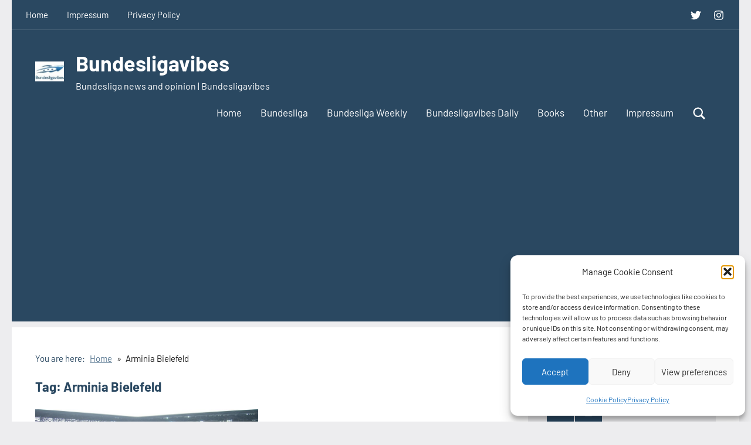

--- FILE ---
content_type: text/html; charset=UTF-8
request_url: https://bundesligavibes.com/tag/arminia-bielefeld/
body_size: 18953
content:
<!DOCTYPE html>
<html lang="en-US">

<head>
<meta charset="UTF-8">
<meta name="viewport" content="width=device-width, initial-scale=1">
<meta name="google-site-verification" content="UaGO92dxEHxs19w86X8tPF1eDv0N821vI8FWG-i8xX8" />
<link rel="profile" href="http://gmpg.org/xfn/11">

<meta name='robots' content='index, follow, max-image-preview:large, max-snippet:-1, max-video-preview:-1' />

	<!-- This site is optimized with the Yoast SEO plugin v26.8 - https://yoast.com/product/yoast-seo-wordpress/ -->
	<title>Arminia Bielefeld Archives - Bundesligavibes</title>
	<link rel="canonical" href="https://bundesligavibes.com/tag/arminia-bielefeld/" />
	<meta property="og:locale" content="en_US" />
	<meta property="og:type" content="article" />
	<meta property="og:title" content="Arminia Bielefeld Archives - Bundesligavibes" />
	<meta property="og:url" content="https://bundesligavibes.com/tag/arminia-bielefeld/" />
	<meta property="og:site_name" content="Bundesligavibes" />
	<meta name="twitter:card" content="summary_large_image" />
	<meta name="twitter:site" content="@bundesligavibes" />
	<script type="application/ld+json" class="yoast-schema-graph">{"@context":"https://schema.org","@graph":[{"@type":"CollectionPage","@id":"https://bundesligavibes.com/tag/arminia-bielefeld/","url":"https://bundesligavibes.com/tag/arminia-bielefeld/","name":"Arminia Bielefeld Archives - Bundesligavibes","isPartOf":{"@id":"https://mediumspringgreen-dolphin-575083.hostingersite.com/#website"},"primaryImageOfPage":{"@id":"https://bundesligavibes.com/tag/arminia-bielefeld/#primaryimage"},"image":{"@id":"https://bundesligavibes.com/tag/arminia-bielefeld/#primaryimage"},"thumbnailUrl":"https://bundesligavibes.com/wp-content/uploads/2021/03/Ghost-games.jpg","breadcrumb":{"@id":"https://bundesligavibes.com/tag/arminia-bielefeld/#breadcrumb"},"inLanguage":"en-US"},{"@type":"ImageObject","inLanguage":"en-US","@id":"https://bundesligavibes.com/tag/arminia-bielefeld/#primaryimage","url":"https://bundesligavibes.com/wp-content/uploads/2021/03/Ghost-games.jpg","contentUrl":"https://bundesligavibes.com/wp-content/uploads/2021/03/Ghost-games.jpg","width":800,"height":440,"caption":"Ghost games"},{"@type":"BreadcrumbList","@id":"https://bundesligavibes.com/tag/arminia-bielefeld/#breadcrumb","itemListElement":[{"@type":"ListItem","position":1,"name":"Home","item":"https://mediumspringgreen-dolphin-575083.hostingersite.com/"},{"@type":"ListItem","position":2,"name":"Arminia Bielefeld"}]},{"@type":"WebSite","@id":"https://mediumspringgreen-dolphin-575083.hostingersite.com/#website","url":"https://mediumspringgreen-dolphin-575083.hostingersite.com/","name":"Bundesligavibes","description":"Bundesliga news and opinion | Bundesligavibes","publisher":{"@id":"https://mediumspringgreen-dolphin-575083.hostingersite.com/#organization"},"potentialAction":[{"@type":"SearchAction","target":{"@type":"EntryPoint","urlTemplate":"https://mediumspringgreen-dolphin-575083.hostingersite.com/?s={search_term_string}"},"query-input":{"@type":"PropertyValueSpecification","valueRequired":true,"valueName":"search_term_string"}}],"inLanguage":"en-US"},{"@type":"Organization","@id":"https://mediumspringgreen-dolphin-575083.hostingersite.com/#organization","name":"Bundesligavibes","url":"https://mediumspringgreen-dolphin-575083.hostingersite.com/","logo":{"@type":"ImageObject","inLanguage":"en-US","@id":"https://mediumspringgreen-dolphin-575083.hostingersite.com/#/schema/logo/image/","url":"https://bundesligavibes.com/wp-content/uploads/2020/07/bundesligavibes.jpeg","contentUrl":"https://bundesligavibes.com/wp-content/uploads/2020/07/bundesligavibes.jpeg","width":99,"height":73,"caption":"Bundesligavibes"},"image":{"@id":"https://mediumspringgreen-dolphin-575083.hostingersite.com/#/schema/logo/image/"},"sameAs":["https://x.com/bundesligavibes"]}]}</script>
	<!-- / Yoast SEO plugin. -->


<link rel='dns-prefetch' href='//www.googletagmanager.com' />
<link rel='dns-prefetch' href='//pagead2.googlesyndication.com' />
<link rel="alternate" type="application/rss+xml" title="Bundesligavibes &raquo; Feed" href="https://bundesligavibes.com/feed/" />
<link rel="alternate" type="application/rss+xml" title="Bundesligavibes &raquo; Comments Feed" href="https://bundesligavibes.com/comments/feed/" />
<link rel="alternate" type="application/rss+xml" title="Bundesligavibes &raquo; Arminia Bielefeld Tag Feed" href="https://bundesligavibes.com/tag/arminia-bielefeld/feed/" />
<style id='wp-img-auto-sizes-contain-inline-css' type='text/css'>
img:is([sizes=auto i],[sizes^="auto," i]){contain-intrinsic-size:3000px 1500px}
/*# sourceURL=wp-img-auto-sizes-contain-inline-css */
</style>
<link rel='stylesheet' id='occasio-theme-fonts-css' href='https://bundesligavibes.com/wp-content/fonts/1d87f35e9537439dbb376b5cdde70002.css?ver=20201110' type='text/css' media='all' />
<style id='wp-emoji-styles-inline-css' type='text/css'>

	img.wp-smiley, img.emoji {
		display: inline !important;
		border: none !important;
		box-shadow: none !important;
		height: 1em !important;
		width: 1em !important;
		margin: 0 0.07em !important;
		vertical-align: -0.1em !important;
		background: none !important;
		padding: 0 !important;
	}
/*# sourceURL=wp-emoji-styles-inline-css */
</style>
<style id='wp-block-library-inline-css' type='text/css'>
:root{--wp-block-synced-color:#7a00df;--wp-block-synced-color--rgb:122,0,223;--wp-bound-block-color:var(--wp-block-synced-color);--wp-editor-canvas-background:#ddd;--wp-admin-theme-color:#007cba;--wp-admin-theme-color--rgb:0,124,186;--wp-admin-theme-color-darker-10:#006ba1;--wp-admin-theme-color-darker-10--rgb:0,107,160.5;--wp-admin-theme-color-darker-20:#005a87;--wp-admin-theme-color-darker-20--rgb:0,90,135;--wp-admin-border-width-focus:2px}@media (min-resolution:192dpi){:root{--wp-admin-border-width-focus:1.5px}}.wp-element-button{cursor:pointer}:root .has-very-light-gray-background-color{background-color:#eee}:root .has-very-dark-gray-background-color{background-color:#313131}:root .has-very-light-gray-color{color:#eee}:root .has-very-dark-gray-color{color:#313131}:root .has-vivid-green-cyan-to-vivid-cyan-blue-gradient-background{background:linear-gradient(135deg,#00d084,#0693e3)}:root .has-purple-crush-gradient-background{background:linear-gradient(135deg,#34e2e4,#4721fb 50%,#ab1dfe)}:root .has-hazy-dawn-gradient-background{background:linear-gradient(135deg,#faaca8,#dad0ec)}:root .has-subdued-olive-gradient-background{background:linear-gradient(135deg,#fafae1,#67a671)}:root .has-atomic-cream-gradient-background{background:linear-gradient(135deg,#fdd79a,#004a59)}:root .has-nightshade-gradient-background{background:linear-gradient(135deg,#330968,#31cdcf)}:root .has-midnight-gradient-background{background:linear-gradient(135deg,#020381,#2874fc)}:root{--wp--preset--font-size--normal:16px;--wp--preset--font-size--huge:42px}.has-regular-font-size{font-size:1em}.has-larger-font-size{font-size:2.625em}.has-normal-font-size{font-size:var(--wp--preset--font-size--normal)}.has-huge-font-size{font-size:var(--wp--preset--font-size--huge)}:root .has-text-align-center{text-align:center}:root .has-text-align-left{text-align:left}:root .has-text-align-right{text-align:right}.has-fit-text{white-space:nowrap!important}#end-resizable-editor-section{display:none}.aligncenter{clear:both}.items-justified-left{justify-content:flex-start}.items-justified-center{justify-content:center}.items-justified-right{justify-content:flex-end}.items-justified-space-between{justify-content:space-between}.screen-reader-text{word-wrap:normal!important;border:0;clip-path:inset(50%);height:1px;margin:-1px;overflow:hidden;padding:0;position:absolute;width:1px}.screen-reader-text:focus{background-color:#ddd;clip-path:none;color:#444;display:block;font-size:1em;height:auto;left:5px;line-height:normal;padding:15px 23px 14px;text-decoration:none;top:5px;width:auto;z-index:100000}html :where(.has-border-color){border-style:solid}html :where([style*=border-top-color]){border-top-style:solid}html :where([style*=border-right-color]){border-right-style:solid}html :where([style*=border-bottom-color]){border-bottom-style:solid}html :where([style*=border-left-color]){border-left-style:solid}html :where([style*=border-width]){border-style:solid}html :where([style*=border-top-width]){border-top-style:solid}html :where([style*=border-right-width]){border-right-style:solid}html :where([style*=border-bottom-width]){border-bottom-style:solid}html :where([style*=border-left-width]){border-left-style:solid}html :where(img[class*=wp-image-]){height:auto;max-width:100%}:where(figure){margin:0 0 1em}html :where(.is-position-sticky){--wp-admin--admin-bar--position-offset:var(--wp-admin--admin-bar--height,0px)}@media screen and (max-width:600px){html :where(.is-position-sticky){--wp-admin--admin-bar--position-offset:0px}}

/*# sourceURL=wp-block-library-inline-css */
</style><style id='wp-block-paragraph-inline-css' type='text/css'>
.is-small-text{font-size:.875em}.is-regular-text{font-size:1em}.is-large-text{font-size:2.25em}.is-larger-text{font-size:3em}.has-drop-cap:not(:focus):first-letter{float:left;font-size:8.4em;font-style:normal;font-weight:100;line-height:.68;margin:.05em .1em 0 0;text-transform:uppercase}body.rtl .has-drop-cap:not(:focus):first-letter{float:none;margin-left:.1em}p.has-drop-cap.has-background{overflow:hidden}:root :where(p.has-background){padding:1.25em 2.375em}:where(p.has-text-color:not(.has-link-color)) a{color:inherit}p.has-text-align-left[style*="writing-mode:vertical-lr"],p.has-text-align-right[style*="writing-mode:vertical-rl"]{rotate:180deg}
/*# sourceURL=https://bundesligavibes.com/wp-content/plugins/gutenberg/build/styles/block-library/paragraph/style.css */
</style>
<style id='wp-block-heading-inline-css' type='text/css'>
h1:where(.wp-block-heading).has-background,h2:where(.wp-block-heading).has-background,h3:where(.wp-block-heading).has-background,h4:where(.wp-block-heading).has-background,h5:where(.wp-block-heading).has-background,h6:where(.wp-block-heading).has-background{padding:1.25em 2.375em}h1.has-text-align-left[style*=writing-mode]:where([style*=vertical-lr]),h1.has-text-align-right[style*=writing-mode]:where([style*=vertical-rl]),h2.has-text-align-left[style*=writing-mode]:where([style*=vertical-lr]),h2.has-text-align-right[style*=writing-mode]:where([style*=vertical-rl]),h3.has-text-align-left[style*=writing-mode]:where([style*=vertical-lr]),h3.has-text-align-right[style*=writing-mode]:where([style*=vertical-rl]),h4.has-text-align-left[style*=writing-mode]:where([style*=vertical-lr]),h4.has-text-align-right[style*=writing-mode]:where([style*=vertical-rl]),h5.has-text-align-left[style*=writing-mode]:where([style*=vertical-lr]),h5.has-text-align-right[style*=writing-mode]:where([style*=vertical-rl]),h6.has-text-align-left[style*=writing-mode]:where([style*=vertical-lr]),h6.has-text-align-right[style*=writing-mode]:where([style*=vertical-rl]){rotate:180deg}
/*# sourceURL=https://bundesligavibes.com/wp-content/plugins/gutenberg/build/styles/block-library/heading/style.css */
</style>
<style id='global-styles-inline-css' type='text/css'>
:root{--wp--preset--aspect-ratio--square: 1;--wp--preset--aspect-ratio--4-3: 4/3;--wp--preset--aspect-ratio--3-4: 3/4;--wp--preset--aspect-ratio--3-2: 3/2;--wp--preset--aspect-ratio--2-3: 2/3;--wp--preset--aspect-ratio--16-9: 16/9;--wp--preset--aspect-ratio--9-16: 9/16;--wp--preset--color--black: #000000;--wp--preset--color--cyan-bluish-gray: #abb8c3;--wp--preset--color--white: #ffffff;--wp--preset--color--pale-pink: #f78da7;--wp--preset--color--vivid-red: #cf2e2e;--wp--preset--color--luminous-vivid-orange: #ff6900;--wp--preset--color--luminous-vivid-amber: #fcb900;--wp--preset--color--light-green-cyan: #7bdcb5;--wp--preset--color--vivid-green-cyan: #00d084;--wp--preset--color--pale-cyan-blue: #8ed1fc;--wp--preset--color--vivid-cyan-blue: #0693e3;--wp--preset--color--vivid-purple: #9b51e0;--wp--preset--color--primary: #2a4861;--wp--preset--color--secondary: #5d7b94;--wp--preset--color--tertiary: #90aec7;--wp--preset--color--accent: #60945d;--wp--preset--color--highlight: #915d94;--wp--preset--color--light-gray: #ededef;--wp--preset--color--gray: #84848f;--wp--preset--color--dark-gray: #24242f;--wp--preset--gradient--vivid-cyan-blue-to-vivid-purple: linear-gradient(135deg,rgb(6,147,227) 0%,rgb(155,81,224) 100%);--wp--preset--gradient--light-green-cyan-to-vivid-green-cyan: linear-gradient(135deg,rgb(122,220,180) 0%,rgb(0,208,130) 100%);--wp--preset--gradient--luminous-vivid-amber-to-luminous-vivid-orange: linear-gradient(135deg,rgb(252,185,0) 0%,rgb(255,105,0) 100%);--wp--preset--gradient--luminous-vivid-orange-to-vivid-red: linear-gradient(135deg,rgb(255,105,0) 0%,rgb(207,46,46) 100%);--wp--preset--gradient--very-light-gray-to-cyan-bluish-gray: linear-gradient(135deg,rgb(238,238,238) 0%,rgb(169,184,195) 100%);--wp--preset--gradient--cool-to-warm-spectrum: linear-gradient(135deg,rgb(74,234,220) 0%,rgb(151,120,209) 20%,rgb(207,42,186) 40%,rgb(238,44,130) 60%,rgb(251,105,98) 80%,rgb(254,248,76) 100%);--wp--preset--gradient--blush-light-purple: linear-gradient(135deg,rgb(255,206,236) 0%,rgb(152,150,240) 100%);--wp--preset--gradient--blush-bordeaux: linear-gradient(135deg,rgb(254,205,165) 0%,rgb(254,45,45) 50%,rgb(107,0,62) 100%);--wp--preset--gradient--luminous-dusk: linear-gradient(135deg,rgb(255,203,112) 0%,rgb(199,81,192) 50%,rgb(65,88,208) 100%);--wp--preset--gradient--pale-ocean: linear-gradient(135deg,rgb(255,245,203) 0%,rgb(182,227,212) 50%,rgb(51,167,181) 100%);--wp--preset--gradient--electric-grass: linear-gradient(135deg,rgb(202,248,128) 0%,rgb(113,206,126) 100%);--wp--preset--gradient--midnight: linear-gradient(135deg,rgb(2,3,129) 0%,rgb(40,116,252) 100%);--wp--preset--font-size--small: 16px;--wp--preset--font-size--medium: 24px;--wp--preset--font-size--large: 36px;--wp--preset--font-size--x-large: 42px;--wp--preset--font-size--extra-large: 48px;--wp--preset--font-size--huge: 64px;--wp--preset--spacing--20: 0.44rem;--wp--preset--spacing--30: 0.67rem;--wp--preset--spacing--40: 1rem;--wp--preset--spacing--50: 1.5rem;--wp--preset--spacing--60: 2.25rem;--wp--preset--spacing--70: 3.38rem;--wp--preset--spacing--80: 5.06rem;--wp--preset--shadow--natural: 6px 6px 9px rgba(0, 0, 0, 0.2);--wp--preset--shadow--deep: 12px 12px 50px rgba(0, 0, 0, 0.4);--wp--preset--shadow--sharp: 6px 6px 0px rgba(0, 0, 0, 0.2);--wp--preset--shadow--outlined: 6px 6px 0px -3px rgb(255, 255, 255), 6px 6px rgb(0, 0, 0);--wp--preset--shadow--crisp: 6px 6px 0px rgb(0, 0, 0);}:where(.is-layout-flex){gap: 0.5em;}:where(.is-layout-grid){gap: 0.5em;}body .is-layout-flex{display: flex;}.is-layout-flex{flex-wrap: wrap;align-items: center;}.is-layout-flex > :is(*, div){margin: 0;}body .is-layout-grid{display: grid;}.is-layout-grid > :is(*, div){margin: 0;}:where(.wp-block-columns.is-layout-flex){gap: 2em;}:where(.wp-block-columns.is-layout-grid){gap: 2em;}:where(.wp-block-post-template.is-layout-flex){gap: 1.25em;}:where(.wp-block-post-template.is-layout-grid){gap: 1.25em;}.has-black-color{color: var(--wp--preset--color--black) !important;}.has-cyan-bluish-gray-color{color: var(--wp--preset--color--cyan-bluish-gray) !important;}.has-white-color{color: var(--wp--preset--color--white) !important;}.has-pale-pink-color{color: var(--wp--preset--color--pale-pink) !important;}.has-vivid-red-color{color: var(--wp--preset--color--vivid-red) !important;}.has-luminous-vivid-orange-color{color: var(--wp--preset--color--luminous-vivid-orange) !important;}.has-luminous-vivid-amber-color{color: var(--wp--preset--color--luminous-vivid-amber) !important;}.has-light-green-cyan-color{color: var(--wp--preset--color--light-green-cyan) !important;}.has-vivid-green-cyan-color{color: var(--wp--preset--color--vivid-green-cyan) !important;}.has-pale-cyan-blue-color{color: var(--wp--preset--color--pale-cyan-blue) !important;}.has-vivid-cyan-blue-color{color: var(--wp--preset--color--vivid-cyan-blue) !important;}.has-vivid-purple-color{color: var(--wp--preset--color--vivid-purple) !important;}.has-black-background-color{background-color: var(--wp--preset--color--black) !important;}.has-cyan-bluish-gray-background-color{background-color: var(--wp--preset--color--cyan-bluish-gray) !important;}.has-white-background-color{background-color: var(--wp--preset--color--white) !important;}.has-pale-pink-background-color{background-color: var(--wp--preset--color--pale-pink) !important;}.has-vivid-red-background-color{background-color: var(--wp--preset--color--vivid-red) !important;}.has-luminous-vivid-orange-background-color{background-color: var(--wp--preset--color--luminous-vivid-orange) !important;}.has-luminous-vivid-amber-background-color{background-color: var(--wp--preset--color--luminous-vivid-amber) !important;}.has-light-green-cyan-background-color{background-color: var(--wp--preset--color--light-green-cyan) !important;}.has-vivid-green-cyan-background-color{background-color: var(--wp--preset--color--vivid-green-cyan) !important;}.has-pale-cyan-blue-background-color{background-color: var(--wp--preset--color--pale-cyan-blue) !important;}.has-vivid-cyan-blue-background-color{background-color: var(--wp--preset--color--vivid-cyan-blue) !important;}.has-vivid-purple-background-color{background-color: var(--wp--preset--color--vivid-purple) !important;}.has-black-border-color{border-color: var(--wp--preset--color--black) !important;}.has-cyan-bluish-gray-border-color{border-color: var(--wp--preset--color--cyan-bluish-gray) !important;}.has-white-border-color{border-color: var(--wp--preset--color--white) !important;}.has-pale-pink-border-color{border-color: var(--wp--preset--color--pale-pink) !important;}.has-vivid-red-border-color{border-color: var(--wp--preset--color--vivid-red) !important;}.has-luminous-vivid-orange-border-color{border-color: var(--wp--preset--color--luminous-vivid-orange) !important;}.has-luminous-vivid-amber-border-color{border-color: var(--wp--preset--color--luminous-vivid-amber) !important;}.has-light-green-cyan-border-color{border-color: var(--wp--preset--color--light-green-cyan) !important;}.has-vivid-green-cyan-border-color{border-color: var(--wp--preset--color--vivid-green-cyan) !important;}.has-pale-cyan-blue-border-color{border-color: var(--wp--preset--color--pale-cyan-blue) !important;}.has-vivid-cyan-blue-border-color{border-color: var(--wp--preset--color--vivid-cyan-blue) !important;}.has-vivid-purple-border-color{border-color: var(--wp--preset--color--vivid-purple) !important;}.has-vivid-cyan-blue-to-vivid-purple-gradient-background{background: var(--wp--preset--gradient--vivid-cyan-blue-to-vivid-purple) !important;}.has-light-green-cyan-to-vivid-green-cyan-gradient-background{background: var(--wp--preset--gradient--light-green-cyan-to-vivid-green-cyan) !important;}.has-luminous-vivid-amber-to-luminous-vivid-orange-gradient-background{background: var(--wp--preset--gradient--luminous-vivid-amber-to-luminous-vivid-orange) !important;}.has-luminous-vivid-orange-to-vivid-red-gradient-background{background: var(--wp--preset--gradient--luminous-vivid-orange-to-vivid-red) !important;}.has-very-light-gray-to-cyan-bluish-gray-gradient-background{background: var(--wp--preset--gradient--very-light-gray-to-cyan-bluish-gray) !important;}.has-cool-to-warm-spectrum-gradient-background{background: var(--wp--preset--gradient--cool-to-warm-spectrum) !important;}.has-blush-light-purple-gradient-background{background: var(--wp--preset--gradient--blush-light-purple) !important;}.has-blush-bordeaux-gradient-background{background: var(--wp--preset--gradient--blush-bordeaux) !important;}.has-luminous-dusk-gradient-background{background: var(--wp--preset--gradient--luminous-dusk) !important;}.has-pale-ocean-gradient-background{background: var(--wp--preset--gradient--pale-ocean) !important;}.has-electric-grass-gradient-background{background: var(--wp--preset--gradient--electric-grass) !important;}.has-midnight-gradient-background{background: var(--wp--preset--gradient--midnight) !important;}.has-small-font-size{font-size: var(--wp--preset--font-size--small) !important;}.has-medium-font-size{font-size: var(--wp--preset--font-size--medium) !important;}.has-large-font-size{font-size: var(--wp--preset--font-size--large) !important;}.has-x-large-font-size{font-size: var(--wp--preset--font-size--x-large) !important;}
/*# sourceURL=global-styles-inline-css */
</style>

<style id='classic-theme-styles-inline-css' type='text/css'>
.wp-block-button__link{background-color:#32373c;border-radius:9999px;box-shadow:none;color:#fff;font-size:1.125em;padding:calc(.667em + 2px) calc(1.333em + 2px);text-decoration:none}.wp-block-file__button{background:#32373c;color:#fff}.wp-block-accordion-heading{margin:0}.wp-block-accordion-heading__toggle{background-color:inherit!important;color:inherit!important}.wp-block-accordion-heading__toggle:not(:focus-visible){outline:none}.wp-block-accordion-heading__toggle:focus,.wp-block-accordion-heading__toggle:hover{background-color:inherit!important;border:none;box-shadow:none;color:inherit;padding:var(--wp--preset--spacing--20,1em) 0;text-decoration:none}.wp-block-accordion-heading__toggle:focus-visible{outline:auto;outline-offset:0}
/*# sourceURL=https://bundesligavibes.com/wp-content/plugins/gutenberg/build/styles/block-library/classic.css */
</style>
<link rel='stylesheet' id='themezee-social-sharing-css' href='https://bundesligavibes.com/wp-content/plugins/themezee-social-sharing/assets/css/themezee-social-sharing.css?ver=1.1.1' type='text/css' media='all' />
<link rel='stylesheet' id='cmplz-general-css' href='https://bundesligavibes.com/wp-content/plugins/complianz-gdpr/assets/css/cookieblocker.min.css?ver=1765980376' type='text/css' media='all' />
<link rel='stylesheet' id='occasio-stylesheet-css' href='https://bundesligavibes.com/wp-content/themes/occasio/style.css?ver=1.1.3' type='text/css' media='all' />
<style id='occasio-stylesheet-inline-css' type='text/css'>
.site-logo .custom-logo { width: 49px; }
/*# sourceURL=occasio-stylesheet-inline-css */
</style>
<link rel='stylesheet' id='occasio-pro-css' href='https://bundesligavibes.com/wp-content/plugins/occasio-pro/assets/css/occasio-pro.css?ver=1.1.2' type='text/css' media='all' />
<script type="text/javascript" src="https://bundesligavibes.com/wp-includes/js/jquery/jquery.min.js?ver=3.7.1" id="jquery-core-js"></script>
<script type="text/javascript" src="https://bundesligavibes.com/wp-includes/js/jquery/jquery-migrate.min.js?ver=3.4.1" id="jquery-migrate-js"></script>
<script type="text/javascript" src="https://bundesligavibes.com/wp-content/plugins/themezee-social-sharing/assets/js/themezee-social-sharing.js?ver=1.1.1" id="themezee-social-sharing-js"></script>
<script type="text/javascript" src="https://bundesligavibes.com/wp-content/themes/occasio/assets/js/svgxuse.min.js?ver=1.2.6" id="svgxuse-js"></script>

<!-- Google tag (gtag.js) snippet added by Site Kit -->
<!-- Google Analytics snippet added by Site Kit -->
<script type="text/javascript" src="https://www.googletagmanager.com/gtag/js?id=GT-5DHD3LJ" id="google_gtagjs-js" async></script>
<script type="text/javascript" id="google_gtagjs-js-after">
/* <![CDATA[ */
window.dataLayer = window.dataLayer || [];function gtag(){dataLayer.push(arguments);}
gtag("set","linker",{"domains":["bundesligavibes.com"]});
gtag("js", new Date());
gtag("set", "developer_id.dZTNiMT", true);
gtag("config", "GT-5DHD3LJ");
 window._googlesitekit = window._googlesitekit || {}; window._googlesitekit.throttledEvents = []; window._googlesitekit.gtagEvent = (name, data) => { var key = JSON.stringify( { name, data } ); if ( !! window._googlesitekit.throttledEvents[ key ] ) { return; } window._googlesitekit.throttledEvents[ key ] = true; setTimeout( () => { delete window._googlesitekit.throttledEvents[ key ]; }, 5 ); gtag( "event", name, { ...data, event_source: "site-kit" } ); }; 
//# sourceURL=google_gtagjs-js-after
/* ]]> */
</script>
<link rel="https://api.w.org/" href="https://bundesligavibes.com/wp-json/" /><link rel="alternate" title="JSON" type="application/json" href="https://bundesligavibes.com/wp-json/wp/v2/tags/364" /><link rel="EditURI" type="application/rsd+xml" title="RSD" href="https://bundesligavibes.com/xmlrpc.php?rsd" />
<meta name="generator" content="Site Kit by Google 1.170.0" />			<style>.cmplz-hidden {
					display: none !important;
				}</style>
<!-- Google AdSense meta tags added by Site Kit -->
<meta name="google-adsense-platform-account" content="ca-host-pub-2644536267352236">
<meta name="google-adsense-platform-domain" content="sitekit.withgoogle.com">
<!-- End Google AdSense meta tags added by Site Kit -->

<!-- Google AdSense snippet added by Site Kit -->
<script type="text/javascript" async="async" src="https://pagead2.googlesyndication.com/pagead/js/adsbygoogle.js?client=ca-pub-4512938317146627&amp;host=ca-host-pub-2644536267352236" crossorigin="anonymous"></script>

<!-- End Google AdSense snippet added by Site Kit -->

<link rel="alternate" title="ActivityPub (JSON)" type="application/activity+json" href="https://bundesligavibes.com/?term_id=364" />
<link rel="icon" href="https://bundesligavibes.com/wp-content/uploads/2020/07/cropped-screen-2-32x32.jpg" sizes="32x32" />
<link rel="icon" href="https://bundesligavibes.com/wp-content/uploads/2020/07/cropped-screen-2-192x192.jpg" sizes="192x192" />
<link rel="apple-touch-icon" href="https://bundesligavibes.com/wp-content/uploads/2020/07/cropped-screen-2-180x180.jpg" />
<meta name="msapplication-TileImage" content="https://bundesligavibes.com/wp-content/uploads/2020/07/cropped-screen-2-270x270.jpg" />
		<style type="text/css" id="wp-custom-css">
			.type-page .themezee-social-sharing {
    display: none;
}		</style>
		</head>

<body data-cmplz=1 class="archive tag tag-arminia-bielefeld tag-364 wp-custom-logo wp-embed-responsive wp-theme-occasio centered-theme-layout has-sidebar blog-layout-two-column-grid comments-hidden tags-hidden is-blog-page hfeed header-search-enabled header-search-and-main-navigation-active">

	
	<div id="page" class="site">
		<a class="skip-link screen-reader-text" href="#content">Skip to content</a>

		
			<div id="header-top" class="header-bar-wrap">

				<div id="header-bar" class="header-bar">

					
						<div class="header-social-menu-wrap social-menu-wrap">

							<ul id="menu-social-icons-menu" class="social-header-menu social-icons-menu"><li id="menu-item-3975" class="menu-item menu-item-type-custom menu-item-object-custom menu-item-3975"><a href="https://twitter.com/bundesligavibes"><span class = "screen-reader-text">Twitter</span><svg class="icon icon-twitter" aria-hidden="true" role="img"> <use xlink:href="https://bundesligavibes.com/wp-content/plugins/occasio-pro/assets/icons/social-icons.svg?ver=20251219#icon-twitter"></use> </svg></a></li>
<li id="menu-item-3976" class="menu-item menu-item-type-custom menu-item-object-custom menu-item-3976"><a href="https://www.instagram.com/bundesligavibes/"><span class = "screen-reader-text">Instagram</span><svg class="icon icon-instagram" aria-hidden="true" role="img"> <use xlink:href="https://bundesligavibes.com/wp-content/plugins/occasio-pro/assets/icons/social-icons.svg?ver=20251219#icon-instagram"></use> </svg></a></li>
</ul>
						</div>

						
						<button class="secondary-menu-toggle menu-toggle" aria-controls="secondary-menu" aria-expanded="false" >
							<svg class="icon icon-ellipsis" aria-hidden="true" role="img"> <use xlink:href="https://bundesligavibes.com/wp-content/themes/occasio/assets/icons/genericons-neue.svg#ellipsis"></use> </svg><svg class="icon icon-close" aria-hidden="true" role="img"> <use xlink:href="https://bundesligavibes.com/wp-content/themes/occasio/assets/icons/genericons-neue.svg#close"></use> </svg>							<span class="menu-toggle-text">Menu</span>
						</button>

						<div class="secondary-navigation">

							<nav class="top-navigation" role="navigation"  aria-label="Secondary Menu">

								<ul id="secondary-menu" class="menu"><li id="menu-item-3648" class="menu-item menu-item-type-custom menu-item-object-custom menu-item-home menu-item-3648"><a href="http://bundesligavibes.com">Home</a></li>
<li id="menu-item-3650" class="menu-item menu-item-type-post_type menu-item-object-page menu-item-3650"><a href="https://bundesligavibes.com/contact/">Impressum</a></li>
<li id="menu-item-3765" class="menu-item menu-item-type-post_type menu-item-object-page menu-item-privacy-policy menu-item-3765"><a rel="privacy-policy" href="https://bundesligavibes.com/privacy-policy/">Privacy Policy</a></li>
</ul>							</nav><!-- .top-navigation -->

						</div><!-- .secondary-navigation -->

						
				</div>

			</div>

			
		<header id="masthead" class="site-header" role="banner">

			<div class="header-main">

				
			<div class="site-logo">
				<a href="https://bundesligavibes.com/" class="custom-logo-link" rel="home"><img width="99" height="70" src="https://bundesligavibes.com/wp-content/uploads/2020/07/cropped-bundesligavibes-1.jpeg" class="custom-logo" alt="Bundesligavibes" decoding="async" /></a>			</div>

			
				
<div class="site-branding">

	
			<p class="site-title"><a href="https://bundesligavibes.com/" rel="home">Bundesligavibes</a></p>

				
			<p class="site-description">Bundesliga news and opinion | Bundesligavibes</p>

			
</div><!-- .site-branding -->

				

	<button class="primary-menu-toggle menu-toggle" aria-controls="primary-menu" aria-expanded="false" >
		<svg class="icon icon-menu" aria-hidden="true" role="img"> <use xlink:href="https://bundesligavibes.com/wp-content/themes/occasio/assets/icons/genericons-neue.svg#menu"></use> </svg><svg class="icon icon-close" aria-hidden="true" role="img"> <use xlink:href="https://bundesligavibes.com/wp-content/themes/occasio/assets/icons/genericons-neue.svg#close"></use> </svg>		<span class="menu-toggle-text">Menu</span>
	</button>

	<div class="primary-navigation">

		<nav id="site-navigation" class="main-navigation"  role="navigation" aria-label="Primary Menu">

			<ul id="primary-menu" class="menu"><li id="menu-item-4182" class="menu-item menu-item-type-custom menu-item-object-custom menu-item-home menu-item-4182"><a href="https://bundesligavibes.com/">Home</a></li>
<li id="menu-item-4177" class="menu-item menu-item-type-taxonomy menu-item-object-category menu-item-4177"><a href="https://bundesligavibes.com/category/bundesliga/">Bundesliga</a></li>
<li id="menu-item-4178" class="menu-item menu-item-type-taxonomy menu-item-object-category menu-item-4178"><a href="https://bundesligavibes.com/category/bundesliga-weekly/">Bundesliga Weekly</a></li>
<li id="menu-item-4407" class="menu-item menu-item-type-taxonomy menu-item-object-category menu-item-4407"><a href="https://bundesligavibes.com/category/bundesligavibes-daily/">Bundesligavibes Daily</a></li>
<li id="menu-item-4180" class="menu-item menu-item-type-taxonomy menu-item-object-category menu-item-4180"><a href="https://bundesligavibes.com/category/book/">Books</a></li>
<li id="menu-item-4179" class="menu-item menu-item-type-taxonomy menu-item-object-category menu-item-4179"><a href="https://bundesligavibes.com/category/other/">Other</a></li>
<li id="menu-item-4176" class="menu-item menu-item-type-post_type menu-item-object-page menu-item-4176"><a href="https://bundesligavibes.com/contact/">Impressum</a></li>
</ul>		</nav><!-- #site-navigation -->

	</div><!-- .primary-navigation -->



			<div class="header-search-button">

				<button
					class="header-search-icon"
					aria-expanded="false"
					aria-controls="header-search-dropdown"
					aria-label="Open search form"
									>
					<svg class="icon icon-search" aria-hidden="true" role="img"> <use xlink:href="https://bundesligavibes.com/wp-content/themes/occasio/assets/icons/genericons-neue.svg#search"></use> </svg>				</button>

			</div>

			
			</div><!-- .header-main -->

		</header><!-- #masthead -->

		
			<div id="header-search-dropdown" class="header-search-dropdown" >
				<div class="header-search-main">
					<div class="header-search-form">
						
<form role="search" method="get" class="search-form" action="https://bundesligavibes.com/">
	<label>
		<span class="screen-reader-text">Search for:</span>
		<input type="search" class="search-field"
			placeholder="Search &hellip;"
			value="" name="s"
			title="Search for:" />
	</label>
	<button type="submit" class="search-submit">
		<svg class="icon icon-search" aria-hidden="true" role="img"> <use xlink:href="https://bundesligavibes.com/wp-content/themes/occasio/assets/icons/genericons-neue.svg#search"></use> </svg>		<span class="screen-reader-text">Search</span>
	</button>
</form>
					</div>
				</div>
			</div>

			
		
		<div id="content" class="site-content">

			<main id="main" class="site-main" role="main">

				<nav role="navigation" aria-label="Breadcrumbs" class="themezee-breadcrumbs breadcrumbs trail-separator-raquo" itemprop="breadcrumb"><div class="breadcrumbs-container"><h2 class="trail-browse">You are here:</h2><ul class="trail-items" itemscope itemtype="http://schema.org/BreadcrumbList"><meta name="numberOfItems" content="2" /><meta name="itemListOrder" content="Ascending" /><li itemprop="itemListElement" itemscope itemtype="http://schema.org/ListItem" class="trail-item trail-begin"><a itemprop="item" href="https://bundesligavibes.com"  rel="home"><span itemprop="name">Home</span></a><meta itemprop="position" content="1" /></li><li itemprop="itemListElement" itemscope itemtype="http://schema.org/ListItem" class="trail-item trail-end"><span itemprop="name">Arminia Bielefeld</span><meta itemprop="position" content="2" /></li></ul></div></nav>
				
	
		<header class="archive-header entry-header">

			<h1 class="archive-title entry-title">Tag: <span>Arminia Bielefeld</span></h1>			
		</header><!-- .archive-header -->

		
	<div id="post-wrapper" class="post-wrapper">

	
<article id="post-4032" class="post-4032 post type-post status-publish format-standard has-post-thumbnail hentry category-bundesliga-weekly tag-arminia-bielefeld tag-eintracht-frankfurt tag-frank-kramer tag-fredi-bobic tag-uwe-neuhaus">

	
			<figure class="post-image post-image-archives">
				<a class="wp-post-image-link" href="https://bundesligavibes.com/bundesliga-weekly-vol-15-ghost-games-and-commercialization/" rel="bookmark" aria-hidden="true">
					<img width="800" height="440" src="https://bundesligavibes.com/wp-content/uploads/2021/03/Ghost-games-800x440.jpg" class="attachment-post-thumbnail size-post-thumbnail wp-post-image" alt="Ghost games" decoding="async" fetchpriority="high" srcset="https://bundesligavibes.com/wp-content/uploads/2021/03/Ghost-games.jpg 800w, https://bundesligavibes.com/wp-content/uploads/2021/03/Ghost-games-300x165.jpg 300w, https://bundesligavibes.com/wp-content/uploads/2021/03/Ghost-games-768x422.jpg 768w" sizes="(max-width: 800px) 100vw, 800px" />				</a>
			</figure>

			
	<header class="post-header entry-header">

		
		<h2 class="post-title entry-title"><a href="https://bundesligavibes.com/bundesliga-weekly-vol-15-ghost-games-and-commercialization/" rel="bookmark">Bundesliga Weekly vol.15: Ghost games and commercialization</a></h2>
		<div class="entry-meta"><div class="entry-categories"> <ul class="post-categories">
	<li><a href="https://bundesligavibes.com/category/bundesliga-weekly/" rel="category tag">Bundesliga Weekly</a></li></ul></div><span class="posted-on"><a href="https://bundesligavibes.com/bundesliga-weekly-vol-15-ghost-games-and-commercialization/" rel="bookmark"><time class="entry-date published" datetime="2021-03-06T07:06:49+01:00">March 6, 2021</time><time class="updated" datetime="2021-03-06T07:06:52+01:00">March 6, 2021</time></a></span><span class="posted-by"> <span class="author vcard"><a class="url fn n" href="https://bundesligavibes.com/author/editor/" title="View all posts by Anthony Craig" rel="author">Anthony Craig</a></span></span><span class="entry-comments"> <a href="https://bundesligavibes.com/bundesliga-weekly-vol-15-ghost-games-and-commercialization/#comments">1 comment</a></span></div>
	</header><!-- .entry-header -->

	
<div class="entry-content entry-excerpt">

	<p>In this ambien online Bundesliga Weekly, I delve into ghost games and commercialization, Fredi Bobic confirm the rumor about his exit from Frankfurt and Bielefeld [&#8230;]</p>
	
			<a href="https://bundesligavibes.com/bundesliga-weekly-vol-15-ghost-games-and-commercialization/" class="more-link">Continue reading</a>

			
</div><!-- .entry-content -->

</article>

	</div>

	
		</main><!-- #main -->

		
	<section id="secondary" class="sidebar widget-area" role="complementary">

		<div id="tzwb-social-icons-3" class="widget tzwb-social-icons"><h3 class="widget-title">Stay in touch</h3>
		<div class="tzwb-content tzwb-clearfix">

			<ul id="menu-social-icons-menu-1" class="tzwb-social-icons-menu social-icons-menu menu"><li class="menu-item menu-item-type-custom menu-item-object-custom menu-item-3975"><a href="https://twitter.com/bundesligavibes"><span class="screen-reader-text">Twitter</span><svg class="icon icon-twitter" aria-hidden="true" role="img"> <use xlink:href="https://bundesligavibes.com/wp-content/plugins/themezee-widget-bundle/assets/icons/social-icons.svg?ver=20251220#icon-twitter"></use> </svg></a></li>
<li class="menu-item menu-item-type-custom menu-item-object-custom menu-item-3976"><a href="https://www.instagram.com/bundesligavibes/"><span class="screen-reader-text">Instagram</span><svg class="icon icon-instagram" aria-hidden="true" role="img"> <use xlink:href="https://bundesligavibes.com/wp-content/plugins/themezee-widget-bundle/assets/icons/social-icons.svg?ver=20251220#icon-instagram"></use> </svg></a></li>
</ul>
		</div>

		</div>
		<div id="recent-posts-3" class="widget widget_recent_entries">
		<h3 class="widget-title">Recent Posts</h3>
		<ul>
											<li>
					<a href="https://bundesligavibes.com/bundesligavibes-daily-august-26-2025/">Bundesligavibes Daily – August 26, 2025</a>
									</li>
											<li>
					<a href="https://bundesligavibes.com/bundesligavibes-daily-august-25-2025/">Bundesligavibes Daily – August 25, 2025</a>
									</li>
											<li>
					<a href="https://bundesligavibes.com/bundesliga-weekly-vol-32/">Bundesliga Weekly – Vol. 32</a>
									</li>
											<li>
					<a href="https://bundesligavibes.com/bundesligavibes-daily-august-21-2025/">Bundesligavibes Daily – August 21, 2025</a>
									</li>
											<li>
					<a href="https://bundesligavibes.com/bundesligavibes-daily-august-20-2025/">Bundesligavibes Daily – August 20, 2025</a>
									</li>
					</ul>

		</div><div id="categories-3" class="widget widget_categories"><h3 class="widget-title">Categories</h3>
			<ul>
					<li class="cat-item cat-item-373"><a href="https://bundesligavibes.com/category/book/">Books</a>
</li>
	<li class="cat-item cat-item-2"><a href="https://bundesligavibes.com/category/bundesliga/">Bundesliga</a>
</li>
	<li class="cat-item cat-item-337"><a href="https://bundesligavibes.com/category/bundesliga-weekly/">Bundesliga Weekly</a>
</li>
	<li class="cat-item cat-item-401"><a href="https://bundesligavibes.com/category/bundesligavibes-daily/">Bundesligavibes Daily</a>
</li>
	<li class="cat-item cat-item-3"><a href="https://bundesligavibes.com/category/other/">Other</a>
</li>
			</ul>

			</div><div id="tag_cloud-2" class="widget widget_tag_cloud"><h3 class="widget-title">Tags</h3><div class="tagcloud"><a href="https://bundesligavibes.com/tag/abdul-rahman-baba/" class="tag-cloud-link tag-link-7 tag-link-position-1" style="font-size: 9.4pt;" aria-label="Abdul Rahman Baba (4 items)">Abdul Rahman Baba</a>
<a href="https://bundesligavibes.com/tag/anthony-ujah/" class="tag-cloud-link tag-link-17 tag-link-position-2" style="font-size: 10.52pt;" aria-label="Anthony Ujah (5 items)">Anthony Ujah</a>
<a href="https://bundesligavibes.com/tag/arjen-robben/" class="tag-cloud-link tag-link-21 tag-link-position-3" style="font-size: 10.52pt;" aria-label="Arjen Robben (5 items)">Arjen Robben</a>
<a href="https://bundesligavibes.com/tag/bakery-jatta/" class="tag-cloud-link tag-link-27 tag-link-position-4" style="font-size: 9.4pt;" aria-label="Bakery jatta (4 items)">Bakery jatta</a>
<a href="https://bundesligavibes.com/tag/bayer-leverkusen/" class="tag-cloud-link tag-link-29 tag-link-position-5" style="font-size: 14.72pt;" aria-label="Bayer Leverkusen (11 items)">Bayer Leverkusen</a>
<a href="https://bundesligavibes.com/tag/borussia-dortmund/" class="tag-cloud-link tag-link-34 tag-link-position-6" style="font-size: 12.9pt;" aria-label="Borussia Dortmund (8 items)">Borussia Dortmund</a>
<a href="https://bundesligavibes.com/tag/borussia-monchengladbach/" class="tag-cloud-link tag-link-35 tag-link-position-7" style="font-size: 13.6pt;" aria-label="Borussia Mönchengladbach (9 items)">Borussia Mönchengladbach</a>
<a href="https://bundesligavibes.com/tag/bundesliga/" class="tag-cloud-link tag-link-38 tag-link-position-8" style="font-size: 16.82pt;" aria-label="Bundesliga (16 items)">Bundesliga</a>
<a href="https://bundesligavibes.com/tag/bvb-dortmund/" class="tag-cloud-link tag-link-39 tag-link-position-9" style="font-size: 15.14pt;" aria-label="BVB Dortmund (12 items)">BVB Dortmund</a>
<a href="https://bundesligavibes.com/tag/christian-nerlinger/" class="tag-cloud-link tag-link-45 tag-link-position-10" style="font-size: 9.4pt;" aria-label="christian nerlinger (4 items)">christian nerlinger</a>
<a href="https://bundesligavibes.com/tag/daniel-opare/" class="tag-cloud-link tag-link-51 tag-link-position-11" style="font-size: 9.4pt;" aria-label="daniel opare (4 items)">daniel opare</a>
<a href="https://bundesligavibes.com/tag/daniel-thioune/" class="tag-cloud-link tag-link-352 tag-link-position-12" style="font-size: 9.4pt;" aria-label="Daniel Thioune (4 items)">Daniel Thioune</a>
<a href="https://bundesligavibes.com/tag/dfl/" class="tag-cloud-link tag-link-58 tag-link-position-13" style="font-size: 13.6pt;" aria-label="dfl (9 items)">dfl</a>
<a href="https://bundesligavibes.com/tag/dieter-hecking/" class="tag-cloud-link tag-link-61 tag-link-position-14" style="font-size: 8pt;" aria-label="Dieter Hecking (3 items)">Dieter Hecking</a>
<a href="https://bundesligavibes.com/tag/eintracht-frankfurt/" class="tag-cloud-link tag-link-69 tag-link-position-15" style="font-size: 15.14pt;" aria-label="Eintracht frankfurt (12 items)">Eintracht frankfurt</a>
<a href="https://bundesligavibes.com/tag/eric-maxime-choupo-moting/" class="tag-cloud-link tag-link-73 tag-link-position-16" style="font-size: 9.4pt;" aria-label="Eric-Maxime Choupo-Moting (4 items)">Eric-Maxime Choupo-Moting</a>
<a href="https://bundesligavibes.com/tag/fc-augsburg/" class="tag-cloud-link tag-link-77 tag-link-position-17" style="font-size: 15.7pt;" aria-label="fc Augsburg (13 items)">fc Augsburg</a>
<a href="https://bundesligavibes.com/tag/fc-bayern/" class="tag-cloud-link tag-link-78 tag-link-position-18" style="font-size: 22pt;" aria-label="FC Bayern (39 items)">FC Bayern</a>
<a href="https://bundesligavibes.com/tag/fc-cologne/" class="tag-cloud-link tag-link-80 tag-link-position-19" style="font-size: 13.6pt;" aria-label="fc cologne (9 items)">fc cologne</a>
<a href="https://bundesligavibes.com/tag/fc-schalke-04/" class="tag-cloud-link tag-link-86 tag-link-position-20" style="font-size: 19.34pt;" aria-label="FC Schalke 04 (25 items)">FC Schalke 04</a>
<a href="https://bundesligavibes.com/tag/felix-magath/" class="tag-cloud-link tag-link-87 tag-link-position-21" style="font-size: 14.16pt;" aria-label="felix magath (10 items)">felix magath</a>
<a href="https://bundesligavibes.com/tag/frank-baumann/" class="tag-cloud-link tag-link-95 tag-link-position-22" style="font-size: 8pt;" aria-label="Frank Baumann (3 items)">Frank Baumann</a>
<a href="https://bundesligavibes.com/tag/fsv-mainz-05/" class="tag-cloud-link tag-link-97 tag-link-position-23" style="font-size: 11.5pt;" aria-label="FSV Mainz 05 (6 items)">FSV Mainz 05</a>
<a href="https://bundesligavibes.com/tag/gernot-rohr/" class="tag-cloud-link tag-link-101 tag-link-position-24" style="font-size: 9.4pt;" aria-label="Gernot Rohr (4 items)">Gernot Rohr</a>
<a href="https://bundesligavibes.com/tag/ghana/" class="tag-cloud-link tag-link-102 tag-link-position-25" style="font-size: 10.52pt;" aria-label="Ghana (5 items)">Ghana</a>
<a href="https://bundesligavibes.com/tag/hannover-96/" class="tag-cloud-link tag-link-109 tag-link-position-26" style="font-size: 12.2pt;" aria-label="Hannover 96 (7 items)">Hannover 96</a>
<a href="https://bundesligavibes.com/tag/hertha-bsc/" class="tag-cloud-link tag-link-114 tag-link-position-27" style="font-size: 12.9pt;" aria-label="hertha bsc (8 items)">hertha bsc</a>
<a href="https://bundesligavibes.com/tag/hsv/" class="tag-cloud-link tag-link-119 tag-link-position-28" style="font-size: 13.6pt;" aria-label="HSV (9 items)">HSV</a>
<a href="https://bundesligavibes.com/tag/ivory-coast/" class="tag-cloud-link tag-link-124 tag-link-position-29" style="font-size: 9.4pt;" aria-label="Ivory coast (4 items)">Ivory coast</a>
<a href="https://bundesligavibes.com/tag/julian-nagelsmann/" class="tag-cloud-link tag-link-142 tag-link-position-30" style="font-size: 9.4pt;" aria-label="julian nagelsmann (4 items)">julian nagelsmann</a>
<a href="https://bundesligavibes.com/tag/louis-van-gaal/" class="tag-cloud-link tag-link-164 tag-link-position-31" style="font-size: 9.4pt;" aria-label="Louis van Gaal (4 items)">Louis van Gaal</a>
<a href="https://bundesligavibes.com/tag/markus-weinzierl/" class="tag-cloud-link tag-link-181 tag-link-position-32" style="font-size: 9.4pt;" aria-label="Markus Weinzierl (4 items)">Markus Weinzierl</a>
<a href="https://bundesligavibes.com/tag/nigeria/" class="tag-cloud-link tag-link-200 tag-link-position-33" style="font-size: 12.2pt;" aria-label="Nigeria (7 items)">Nigeria</a>
<a href="https://bundesligavibes.com/tag/paul-verhaegh/" class="tag-cloud-link tag-link-213 tag-link-position-34" style="font-size: 9.4pt;" aria-label="Paul Verhaegh (4 items)">Paul Verhaegh</a>
<a href="https://bundesligavibes.com/tag/ralf-rangnick/" class="tag-cloud-link tag-link-221 tag-link-position-35" style="font-size: 10.52pt;" aria-label="Ralf Rangnick (5 items)">Ralf Rangnick</a>
<a href="https://bundesligavibes.com/tag/rb-leipzig/" class="tag-cloud-link tag-link-224 tag-link-position-36" style="font-size: 14.16pt;" aria-label="RB Leipzig (10 items)">RB Leipzig</a>
<a href="https://bundesligavibes.com/tag/serge-gnabry/" class="tag-cloud-link tag-link-244 tag-link-position-37" style="font-size: 9.4pt;" aria-label="serge gnabry (4 items)">serge gnabry</a>
<a href="https://bundesligavibes.com/tag/south-africa/" class="tag-cloud-link tag-link-246 tag-link-position-38" style="font-size: 9.4pt;" aria-label="south africa (4 items)">south africa</a>
<a href="https://bundesligavibes.com/tag/tsg-hoffenheim/" class="tag-cloud-link tag-link-269 tag-link-position-39" style="font-size: 12.9pt;" aria-label="TSG Hoffenheim (8 items)">TSG Hoffenheim</a>
<a href="https://bundesligavibes.com/tag/union-berlin/" class="tag-cloud-link tag-link-274 tag-link-position-40" style="font-size: 14.16pt;" aria-label="Union Berlin (10 items)">Union Berlin</a>
<a href="https://bundesligavibes.com/tag/vfb-stuttgart/" class="tag-cloud-link tag-link-277 tag-link-position-41" style="font-size: 16.82pt;" aria-label="vfb stuttgart (16 items)">vfb stuttgart</a>
<a href="https://bundesligavibes.com/tag/vfl-bochum/" class="tag-cloud-link tag-link-389 tag-link-position-42" style="font-size: 9.4pt;" aria-label="Vfl Bochum (4 items)">Vfl Bochum</a>
<a href="https://bundesligavibes.com/tag/vfl-wolfsburg/" class="tag-cloud-link tag-link-278 tag-link-position-43" style="font-size: 16.12pt;" aria-label="vfl wolfsburg (14 items)">vfl wolfsburg</a>
<a href="https://bundesligavibes.com/tag/victor-osimhen/" class="tag-cloud-link tag-link-280 tag-link-position-44" style="font-size: 10.52pt;" aria-label="Victor osimhen (5 items)">Victor osimhen</a>
<a href="https://bundesligavibes.com/tag/werder-bremen/" class="tag-cloud-link tag-link-286 tag-link-position-45" style="font-size: 15.7pt;" aria-label="Werder Bremen (13 items)">Werder Bremen</a></div>
</div>
	</section><!-- #secondary -->

	
	</div><!-- #content -->

	
	<div class="footer-wrap">

		
		<footer id="colophon" class="site-footer">

			
			<div class="footer-menus">

			<nav id="footer-links" class="footer-navigation navigation clearfix" role="navigation"><ul id="menu-footer-menu" class="footer-navigation-menu"><li id="menu-item-4183" class="menu-item menu-item-type-custom menu-item-object-custom menu-item-home menu-item-4183"><a href="https://bundesligavibes.com/">Home</a></li>
<li id="menu-item-4172" class="menu-item menu-item-type-post_type menu-item-object-page menu-item-4172"><a href="https://bundesligavibes.com/contact/">Impressum</a></li>
<li id="menu-item-4173" class="menu-item menu-item-type-post_type menu-item-object-page menu-item-privacy-policy menu-item-4173"><a rel="privacy-policy" href="https://bundesligavibes.com/privacy-policy/">Privacy Policy</a></li>
<li id="menu-item-4170" class="menu-item menu-item-type-post_type menu-item-object-page menu-item-4170"><a href="https://bundesligavibes.com/cookie-policy-eu/">Cookie Policy</a></li>
<li id="menu-item-4174" class="menu-item menu-item-type-custom menu-item-object-custom menu-item-4174"><a href="https://bundesligavibes.com/sitemap.xml">Sitemap</a></li>
</ul></nav><!-- .footer-navigation --><div class="footer-social-menu-wrap social-menu-wrap"><ul id="menu-social-icons-menu-2" class="social-footer-menu social-icons-menu"><li class="menu-item menu-item-type-custom menu-item-object-custom menu-item-3975"><a href="https://twitter.com/bundesligavibes"><span class = "screen-reader-text">Twitter</span><svg class="icon icon-twitter" aria-hidden="true" role="img"> <use xlink:href="https://bundesligavibes.com/wp-content/plugins/occasio-pro/assets/icons/social-icons.svg?ver=20251219#icon-twitter"></use> </svg></a></li>
<li class="menu-item menu-item-type-custom menu-item-object-custom menu-item-3976"><a href="https://www.instagram.com/bundesligavibes/"><span class = "screen-reader-text">Instagram</span><svg class="icon icon-instagram" aria-hidden="true" role="img"> <use xlink:href="https://bundesligavibes.com/wp-content/plugins/occasio-pro/assets/icons/social-icons.svg?ver=20251219#icon-instagram"></use> </svg></a></li>
</ul></div>
			</div>

						
	<div id="footer-line" class="site-info">

				
			<span class="footer-text">
				© 2025 Bundesligavibes  
			</span>

					
	</div>

	
		</footer><!-- #colophon -->

	</div>

	
</div><!-- #page -->

<script type="speculationrules">
{"prefetch":[{"source":"document","where":{"and":[{"href_matches":"/*"},{"not":{"href_matches":["/wp-*.php","/wp-admin/*","/wp-content/uploads/*","/wp-content/*","/wp-content/plugins/*","/wp-content/themes/occasio/*","/*\\?(.+)"]}},{"not":{"selector_matches":"a[rel~=\"nofollow\"]"}},{"not":{"selector_matches":".no-prefetch, .no-prefetch a"}}]},"eagerness":"conservative"}]}
</script>

<!-- Consent Management powered by Complianz | GDPR/CCPA Cookie Consent https://wordpress.org/plugins/complianz-gdpr -->
<div id="cmplz-cookiebanner-container"><div class="cmplz-cookiebanner cmplz-hidden banner-1 bottom-right-view-preferences optin cmplz-bottom-right cmplz-categories-type-view-preferences" aria-modal="true" data-nosnippet="true" role="dialog" aria-live="polite" aria-labelledby="cmplz-header-1-optin" aria-describedby="cmplz-message-1-optin">
	<div class="cmplz-header">
		<div class="cmplz-logo"></div>
		<div class="cmplz-title" id="cmplz-header-1-optin">Manage Cookie Consent</div>
		<div class="cmplz-close" tabindex="0" role="button" aria-label="Close dialog">
			<svg aria-hidden="true" focusable="false" data-prefix="fas" data-icon="times" class="svg-inline--fa fa-times fa-w-11" role="img" xmlns="http://www.w3.org/2000/svg" viewBox="0 0 352 512"><path fill="currentColor" d="M242.72 256l100.07-100.07c12.28-12.28 12.28-32.19 0-44.48l-22.24-22.24c-12.28-12.28-32.19-12.28-44.48 0L176 189.28 75.93 89.21c-12.28-12.28-32.19-12.28-44.48 0L9.21 111.45c-12.28 12.28-12.28 32.19 0 44.48L109.28 256 9.21 356.07c-12.28 12.28-12.28 32.19 0 44.48l22.24 22.24c12.28 12.28 32.2 12.28 44.48 0L176 322.72l100.07 100.07c12.28 12.28 32.2 12.28 44.48 0l22.24-22.24c12.28-12.28 12.28-32.19 0-44.48L242.72 256z"></path></svg>
		</div>
	</div>

	<div class="cmplz-divider cmplz-divider-header"></div>
	<div class="cmplz-body">
		<div class="cmplz-message" id="cmplz-message-1-optin">To provide the best experiences, we use technologies like cookies to store and/or access device information. Consenting to these technologies will allow us to process data such as browsing behavior or unique IDs on this site. Not consenting or withdrawing consent, may adversely affect certain features and functions.</div>
		<!-- categories start -->
		<div class="cmplz-categories">
			<details class="cmplz-category cmplz-functional" >
				<summary>
						<span class="cmplz-category-header">
							<span class="cmplz-category-title">Functional</span>
							<span class='cmplz-always-active'>
								<span class="cmplz-banner-checkbox">
									<input type="checkbox"
										   id="cmplz-functional-optin"
										   data-category="cmplz_functional"
										   class="cmplz-consent-checkbox cmplz-functional"
										   size="40"
										   value="1"/>
									<label class="cmplz-label" for="cmplz-functional-optin"><span class="screen-reader-text">Functional</span></label>
								</span>
								Always active							</span>
							<span class="cmplz-icon cmplz-open">
								<svg xmlns="http://www.w3.org/2000/svg" viewBox="0 0 448 512"  height="18" ><path d="M224 416c-8.188 0-16.38-3.125-22.62-9.375l-192-192c-12.5-12.5-12.5-32.75 0-45.25s32.75-12.5 45.25 0L224 338.8l169.4-169.4c12.5-12.5 32.75-12.5 45.25 0s12.5 32.75 0 45.25l-192 192C240.4 412.9 232.2 416 224 416z"/></svg>
							</span>
						</span>
				</summary>
				<div class="cmplz-description">
					<span class="cmplz-description-functional">The technical storage or access is strictly necessary for the legitimate purpose of enabling the use of a specific service explicitly requested by the subscriber or user, or for the sole purpose of carrying out the transmission of a communication over an electronic communications network.</span>
				</div>
			</details>

			<details class="cmplz-category cmplz-preferences" >
				<summary>
						<span class="cmplz-category-header">
							<span class="cmplz-category-title">Preferences</span>
							<span class="cmplz-banner-checkbox">
								<input type="checkbox"
									   id="cmplz-preferences-optin"
									   data-category="cmplz_preferences"
									   class="cmplz-consent-checkbox cmplz-preferences"
									   size="40"
									   value="1"/>
								<label class="cmplz-label" for="cmplz-preferences-optin"><span class="screen-reader-text">Preferences</span></label>
							</span>
							<span class="cmplz-icon cmplz-open">
								<svg xmlns="http://www.w3.org/2000/svg" viewBox="0 0 448 512"  height="18" ><path d="M224 416c-8.188 0-16.38-3.125-22.62-9.375l-192-192c-12.5-12.5-12.5-32.75 0-45.25s32.75-12.5 45.25 0L224 338.8l169.4-169.4c12.5-12.5 32.75-12.5 45.25 0s12.5 32.75 0 45.25l-192 192C240.4 412.9 232.2 416 224 416z"/></svg>
							</span>
						</span>
				</summary>
				<div class="cmplz-description">
					<span class="cmplz-description-preferences">The technical storage or access is necessary for the legitimate purpose of storing preferences that are not requested by the subscriber or user.</span>
				</div>
			</details>

			<details class="cmplz-category cmplz-statistics" >
				<summary>
						<span class="cmplz-category-header">
							<span class="cmplz-category-title">Statistics</span>
							<span class="cmplz-banner-checkbox">
								<input type="checkbox"
									   id="cmplz-statistics-optin"
									   data-category="cmplz_statistics"
									   class="cmplz-consent-checkbox cmplz-statistics"
									   size="40"
									   value="1"/>
								<label class="cmplz-label" for="cmplz-statistics-optin"><span class="screen-reader-text">Statistics</span></label>
							</span>
							<span class="cmplz-icon cmplz-open">
								<svg xmlns="http://www.w3.org/2000/svg" viewBox="0 0 448 512"  height="18" ><path d="M224 416c-8.188 0-16.38-3.125-22.62-9.375l-192-192c-12.5-12.5-12.5-32.75 0-45.25s32.75-12.5 45.25 0L224 338.8l169.4-169.4c12.5-12.5 32.75-12.5 45.25 0s12.5 32.75 0 45.25l-192 192C240.4 412.9 232.2 416 224 416z"/></svg>
							</span>
						</span>
				</summary>
				<div class="cmplz-description">
					<span class="cmplz-description-statistics">The technical storage or access that is used exclusively for statistical purposes.</span>
					<span class="cmplz-description-statistics-anonymous">The technical storage or access that is used exclusively for anonymous statistical purposes. Without a subpoena, voluntary compliance on the part of your Internet Service Provider, or additional records from a third party, information stored or retrieved for this purpose alone cannot usually be used to identify you.</span>
				</div>
			</details>
			<details class="cmplz-category cmplz-marketing" >
				<summary>
						<span class="cmplz-category-header">
							<span class="cmplz-category-title">Marketing</span>
							<span class="cmplz-banner-checkbox">
								<input type="checkbox"
									   id="cmplz-marketing-optin"
									   data-category="cmplz_marketing"
									   class="cmplz-consent-checkbox cmplz-marketing"
									   size="40"
									   value="1"/>
								<label class="cmplz-label" for="cmplz-marketing-optin"><span class="screen-reader-text">Marketing</span></label>
							</span>
							<span class="cmplz-icon cmplz-open">
								<svg xmlns="http://www.w3.org/2000/svg" viewBox="0 0 448 512"  height="18" ><path d="M224 416c-8.188 0-16.38-3.125-22.62-9.375l-192-192c-12.5-12.5-12.5-32.75 0-45.25s32.75-12.5 45.25 0L224 338.8l169.4-169.4c12.5-12.5 32.75-12.5 45.25 0s12.5 32.75 0 45.25l-192 192C240.4 412.9 232.2 416 224 416z"/></svg>
							</span>
						</span>
				</summary>
				<div class="cmplz-description">
					<span class="cmplz-description-marketing">The technical storage or access is required to create user profiles to send advertising, or to track the user on a website or across several websites for similar marketing purposes.</span>
				</div>
			</details>
		</div><!-- categories end -->
			</div>

	<div class="cmplz-links cmplz-information">
		<ul>
			<li><a class="cmplz-link cmplz-manage-options cookie-statement" href="#" data-relative_url="#cmplz-manage-consent-container">Manage options</a></li>
			<li><a class="cmplz-link cmplz-manage-third-parties cookie-statement" href="#" data-relative_url="#cmplz-cookies-overview">Manage services</a></li>
			<li><a class="cmplz-link cmplz-manage-vendors tcf cookie-statement" href="#" data-relative_url="#cmplz-tcf-wrapper">Manage {vendor_count} vendors</a></li>
			<li><a class="cmplz-link cmplz-external cmplz-read-more-purposes tcf" target="_blank" rel="noopener noreferrer nofollow" href="https://cookiedatabase.org/tcf/purposes/" aria-label="Read more about TCF purposes on Cookie Database">Read more about these purposes</a></li>
		</ul>
			</div>

	<div class="cmplz-divider cmplz-footer"></div>

	<div class="cmplz-buttons">
		<button class="cmplz-btn cmplz-accept">Accept</button>
		<button class="cmplz-btn cmplz-deny">Deny</button>
		<button class="cmplz-btn cmplz-view-preferences">View preferences</button>
		<button class="cmplz-btn cmplz-save-preferences">Save preferences</button>
		<a class="cmplz-btn cmplz-manage-options tcf cookie-statement" href="#" data-relative_url="#cmplz-manage-consent-container">View preferences</a>
			</div>

	
	<div class="cmplz-documents cmplz-links">
		<ul>
			<li><a class="cmplz-link cookie-statement" href="#" data-relative_url="">{title}</a></li>
			<li><a class="cmplz-link privacy-statement" href="#" data-relative_url="">{title}</a></li>
			<li><a class="cmplz-link impressum" href="#" data-relative_url="">{title}</a></li>
		</ul>
			</div>
</div>
</div>
					<div id="cmplz-manage-consent" data-nosnippet="true"><button class="cmplz-btn cmplz-hidden cmplz-manage-consent manage-consent-1">Manage consent</button>

</div><script type="text/javascript" id="occasio-navigation-js-extra">
/* <![CDATA[ */
var occasioScreenReaderText = {"expand":"Expand child menu","collapse":"Collapse child menu","icon":"\u003Csvg class=\"icon icon-expand\" aria-hidden=\"true\" role=\"img\"\u003E \u003Cuse xlink:href=\"https://bundesligavibes.com/wp-content/themes/occasio/assets/icons/genericons-neue.svg#expand\"\u003E\u003C/use\u003E \u003C/svg\u003E"};
//# sourceURL=occasio-navigation-js-extra
/* ]]> */
</script>
<script type="text/javascript" src="https://bundesligavibes.com/wp-content/themes/occasio/assets/js/navigation.min.js?ver=20220224" id="occasio-navigation-js"></script>
<script type="text/javascript" src="https://bundesligavibes.com/wp-content/plugins/occasio-pro/assets/js/header-search.min.js?ver=20220121" id="occasio-pro-header-search-js"></script>
<script type="text/javascript" id="occasio-pro-scroll-to-top-js-extra">
/* <![CDATA[ */
var occasioProScrollToTop = {"icon":"\u003Csvg class=\"icon icon-collapse\" aria-hidden=\"true\" role=\"img\"\u003E \u003Cuse xlink:href=\"https://bundesligavibes.com/wp-content/themes/occasio/assets/icons/genericons-neue.svg#collapse\"\u003E\u003C/use\u003E \u003C/svg\u003E","label":"Scroll to top"};
//# sourceURL=occasio-pro-scroll-to-top-js-extra
/* ]]> */
</script>
<script type="text/javascript" src="https://bundesligavibes.com/wp-content/plugins/occasio-pro/assets/js/scroll-to-top.min.js?ver=20220924" id="occasio-pro-scroll-to-top-js"></script>
<script type="text/javascript" id="wp-consent-api-js-extra">
/* <![CDATA[ */
var consent_api = {"consent_type":"optin","waitfor_consent_hook":"","cookie_expiration":"30","cookie_prefix":"wp_consent","services":[]};
//# sourceURL=wp-consent-api-js-extra
/* ]]> */
</script>
<script type="text/javascript" src="https://bundesligavibes.com/wp-content/plugins/wp-consent-api/assets/js/wp-consent-api.min.js?ver=2.0.0" id="wp-consent-api-js"></script>
<script type="text/javascript" id="cmplz-cookiebanner-js-extra">
/* <![CDATA[ */
var complianz = {"prefix":"cmplz_","user_banner_id":"1","set_cookies":[],"block_ajax_content":"","banner_version":"34","version":"7.4.4.2","store_consent":"","do_not_track_enabled":"","consenttype":"optin","region":"eu","geoip":"","dismiss_timeout":"","disable_cookiebanner":"","soft_cookiewall":"","dismiss_on_scroll":"","cookie_expiry":"365","url":"https://bundesligavibes.com/wp-json/complianz/v1/","locale":"lang=en&locale=en_US","set_cookies_on_root":"","cookie_domain":"","current_policy_id":"27","cookie_path":"/","categories":{"statistics":"statistics","marketing":"marketing"},"tcf_active":"","placeholdertext":"Click to accept {category} cookies and enable this content","css_file":"https://bundesligavibes.com/wp-content/uploads/complianz/css/banner-{banner_id}-{type}.css?v=34","page_links":{"eu":{"cookie-statement":{"title":"Cookie Policy","url":"https://bundesligavibes.com/cookie-policy-eu/"},"privacy-statement":{"title":"Privacy Policy","url":"https://bundesligavibes.com/privacy-policy/"}}},"tm_categories":"1","forceEnableStats":"","preview":"","clean_cookies":"","aria_label":"Click to accept {category} cookies and enable this content"};
//# sourceURL=cmplz-cookiebanner-js-extra
/* ]]> */
</script>
<script defer type="text/javascript" src="https://bundesligavibes.com/wp-content/plugins/complianz-gdpr/cookiebanner/js/complianz.min.js?ver=1765980376" id="cmplz-cookiebanner-js"></script>
<script type="text/javascript" id="cmplz-cookiebanner-js-after">
/* <![CDATA[ */
	let cmplzBlockedContent = document.querySelector('.cmplz-blocked-content-notice');
	if ( cmplzBlockedContent) {
	        cmplzBlockedContent.addEventListener('click', function(event) {
            event.stopPropagation();
        });
	}
    
//# sourceURL=cmplz-cookiebanner-js-after
/* ]]> */
</script>
<script id="wp-emoji-settings" type="application/json">
{"baseUrl":"https://s.w.org/images/core/emoji/17.0.2/72x72/","ext":".png","svgUrl":"https://s.w.org/images/core/emoji/17.0.2/svg/","svgExt":".svg","source":{"concatemoji":"https://bundesligavibes.com/wp-includes/js/wp-emoji-release.min.js?ver=6.9"}}
</script>
<script type="module">
/* <![CDATA[ */
/*! This file is auto-generated */
const a=JSON.parse(document.getElementById("wp-emoji-settings").textContent),o=(window._wpemojiSettings=a,"wpEmojiSettingsSupports"),s=["flag","emoji"];function i(e){try{var t={supportTests:e,timestamp:(new Date).valueOf()};sessionStorage.setItem(o,JSON.stringify(t))}catch(e){}}function c(e,t,n){e.clearRect(0,0,e.canvas.width,e.canvas.height),e.fillText(t,0,0);t=new Uint32Array(e.getImageData(0,0,e.canvas.width,e.canvas.height).data);e.clearRect(0,0,e.canvas.width,e.canvas.height),e.fillText(n,0,0);const a=new Uint32Array(e.getImageData(0,0,e.canvas.width,e.canvas.height).data);return t.every((e,t)=>e===a[t])}function p(e,t){e.clearRect(0,0,e.canvas.width,e.canvas.height),e.fillText(t,0,0);var n=e.getImageData(16,16,1,1);for(let e=0;e<n.data.length;e++)if(0!==n.data[e])return!1;return!0}function u(e,t,n,a){switch(t){case"flag":return n(e,"\ud83c\udff3\ufe0f\u200d\u26a7\ufe0f","\ud83c\udff3\ufe0f\u200b\u26a7\ufe0f")?!1:!n(e,"\ud83c\udde8\ud83c\uddf6","\ud83c\udde8\u200b\ud83c\uddf6")&&!n(e,"\ud83c\udff4\udb40\udc67\udb40\udc62\udb40\udc65\udb40\udc6e\udb40\udc67\udb40\udc7f","\ud83c\udff4\u200b\udb40\udc67\u200b\udb40\udc62\u200b\udb40\udc65\u200b\udb40\udc6e\u200b\udb40\udc67\u200b\udb40\udc7f");case"emoji":return!a(e,"\ud83e\u1fac8")}return!1}function f(e,t,n,a){let r;const o=(r="undefined"!=typeof WorkerGlobalScope&&self instanceof WorkerGlobalScope?new OffscreenCanvas(300,150):document.createElement("canvas")).getContext("2d",{willReadFrequently:!0}),s=(o.textBaseline="top",o.font="600 32px Arial",{});return e.forEach(e=>{s[e]=t(o,e,n,a)}),s}function r(e){var t=document.createElement("script");t.src=e,t.defer=!0,document.head.appendChild(t)}a.supports={everything:!0,everythingExceptFlag:!0},new Promise(t=>{let n=function(){try{var e=JSON.parse(sessionStorage.getItem(o));if("object"==typeof e&&"number"==typeof e.timestamp&&(new Date).valueOf()<e.timestamp+604800&&"object"==typeof e.supportTests)return e.supportTests}catch(e){}return null}();if(!n){if("undefined"!=typeof Worker&&"undefined"!=typeof OffscreenCanvas&&"undefined"!=typeof URL&&URL.createObjectURL&&"undefined"!=typeof Blob)try{var e="postMessage("+f.toString()+"("+[JSON.stringify(s),u.toString(),c.toString(),p.toString()].join(",")+"));",a=new Blob([e],{type:"text/javascript"});const r=new Worker(URL.createObjectURL(a),{name:"wpTestEmojiSupports"});return void(r.onmessage=e=>{i(n=e.data),r.terminate(),t(n)})}catch(e){}i(n=f(s,u,c,p))}t(n)}).then(e=>{for(const n in e)a.supports[n]=e[n],a.supports.everything=a.supports.everything&&a.supports[n],"flag"!==n&&(a.supports.everythingExceptFlag=a.supports.everythingExceptFlag&&a.supports[n]);var t;a.supports.everythingExceptFlag=a.supports.everythingExceptFlag&&!a.supports.flag,a.supports.everything||((t=a.source||{}).concatemoji?r(t.concatemoji):t.wpemoji&&t.twemoji&&(r(t.twemoji),r(t.wpemoji)))});
//# sourceURL=https://bundesligavibes.com/wp-includes/js/wp-emoji-loader.min.js
/* ]]> */
</script>

</body>
</html>


--- FILE ---
content_type: text/html; charset=utf-8
request_url: https://www.google.com/recaptcha/api2/aframe
body_size: 267
content:
<!DOCTYPE HTML><html><head><meta http-equiv="content-type" content="text/html; charset=UTF-8"></head><body><script nonce="qzMUIKP0PvhknQ-emwdxdg">/** Anti-fraud and anti-abuse applications only. See google.com/recaptcha */ try{var clients={'sodar':'https://pagead2.googlesyndication.com/pagead/sodar?'};window.addEventListener("message",function(a){try{if(a.source===window.parent){var b=JSON.parse(a.data);var c=clients[b['id']];if(c){var d=document.createElement('img');d.src=c+b['params']+'&rc='+(localStorage.getItem("rc::a")?sessionStorage.getItem("rc::b"):"");window.document.body.appendChild(d);sessionStorage.setItem("rc::e",parseInt(sessionStorage.getItem("rc::e")||0)+1);localStorage.setItem("rc::h",'1768923335612');}}}catch(b){}});window.parent.postMessage("_grecaptcha_ready", "*");}catch(b){}</script></body></html>